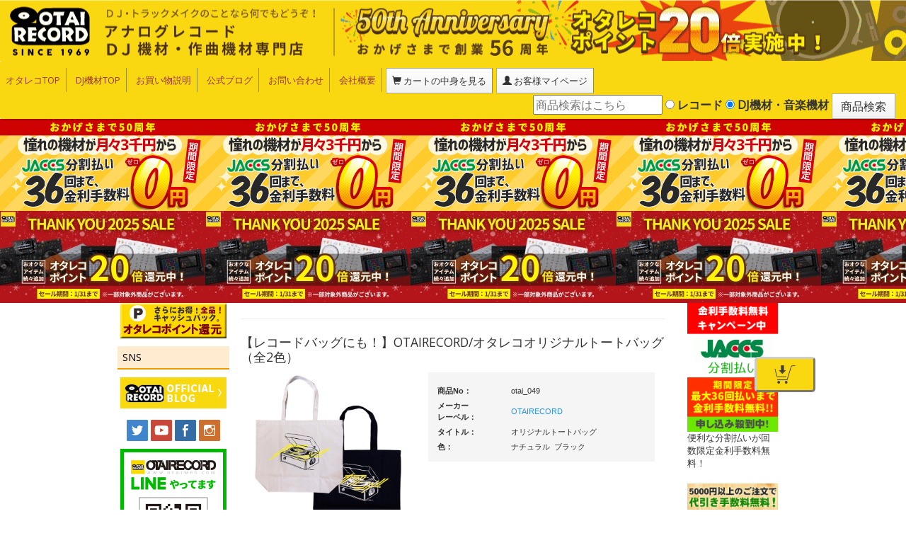

--- FILE ---
content_type: text/html; charset=UTF-8
request_url: https://www.otaiweb.com/shop-item-fidotai_049.html
body_size: 31401
content:
<!DOCTYPE html>
<html lang="ja">

<head>
    <meta charset="UTF-8">
    <meta http-equiv="X-UA-Compatible" content="IE=edge">
    <meta name="viewport" content="width = device-width, initial-scale = 1.0, minimum-scale = 1.0">
    <!--meta http-equiv="Cache-Control" content="private">
    <meta http-equiv="Cache-Control" content="no-store">
    <meta http-equiv="Expires" content="3600"-->
	<!--cart_stepの場合はキャッシュしないもしくはpriveteが望ましいい-->

    <!-- タイトル
     ================================================== -->
        <title>【レコードバッグにも！】OTAIRECORD/オタレコオリジナルトートバッグ（全2色） -DJ機材アナログレコード専門店OTAIRECORD</title>
        <!-- ディスクリプション
     ================================================== -->
        <meta name="description" content="【レコードバッグにも！】OTAIRECORD/オタレコオリジナルトートバッグ（全2色）のご紹介です。音楽機材・レコードのことならotairecordでどうぞ。">
        <!-- キーワード
     ================================================== -->
        <meta name="keywords" content="【レコードバッグにも！】OTAIRECORD/オタレコオリジナルトートバッグ（全2色）,アナログレコード,レコード,通販,DJ機材,DJセット,ターンテーブル,CDJ,通信販売,PCDJ">
        <!-- OGPタグ
     ================================================== -->


        <link rel="canonical" href="https://www.otaiweb.com/shop-item-fidotai_049.html">


  
    <meta name="robots" content="index,follow">
        <meta property="og:title" content="【レコードバッグにも！】OTAIRECORD/オタレコオリジナルトートバッグ（全2色） -DJ機材アナログレコード専門店OTAIRECORD-">
    <meta property="og:url" content="https://www.otaiweb.com/shop-item-fidotai_049.html?page=item&amp;id=fidotai_049">
    <meta property="og:image" content="https://www.otaiweb.com/item_images/otai_049.jpg">

            <meta property="og:description" content="【レコードバッグにも！】OTAIRECORD/オタレコオリジナルトートバッグ（全2色）のご紹介です。音楽機材・レコードのことならOTAIRECORDでどうぞ。">
        <meta property="og:type" content="website">
    <meta property="og:site_name" content="OTAIRECORD">
    <meta property="fb:app_id" content="133077433468835">
    <link rel="alternate" type="application/rss+xml" title="ror" href="sitemap.xml">
    <link rel="stylesheet" type="text/css" href="/template/css/bootstrap.min.css">
    <link href="//netdna.bootstrapcdn.com/font-awesome/3.2.1/css/font-awesome.css" rel="stylesheet">
    <link rel="stylesheet" href="/template/css/jquery.mmenu.all.css">
    <link rel="stylesheet" href="/template/css/jquery.mmenu.oncanvas.css">
    <link rel="stylesheet" href="/template/css/jquery.mmenu.positioning.css">
    <!-- CSS：共通 -->
    <link rel="stylesheet" href="/template/css/common.css">
    <!-- CSS：ベース -->
    <link rel="stylesheet" href="/template/css/pc-outline.css" media="only screen and (min-width:769px)">
    <link rel="stylesheet" href="/template/css/smp-outline.css" media="only screen and (max-width:768px)">
    <!--[if lt IE 9]>
    <script src="//oss.maxcdn.com/html5shiv/3.7.2/html5shiv.min.js"></script>
    <script src="//oss.maxcdn.com/respond/1.4.2/respond.min.js"></script>
    <![endif]-->
    <!-- jquery lib -->
	
	
	
    <script http-equiv="Content-Script-Type" src="https://ajax.googleapis.com/ajax/libs/jquery/2.2.4/jquery.min.js"></script>
    <!--script http-equiv="Content-Script-Type" src="/typeahead/typeahead.bundle.min.js"></script-->
    <!--link rel="stylesheet" href="/actools/reset.css"-->
    <link rel="stylesheet" href="/actools/TapSuggest.css">
    <!--link rel="stylesheet" href="/actools/demo.css"-->
    <!--script src="https://ajax.googleapis.com/ajax/libs/jquery/2.2.2/jquery.min.js"></script-->
    <script src="/actools/Jquery.TapSuggest.js"></script>
    <!--script http-equiv="Content-Script-Type" src="/typeahead/bloodhound.min.js"></script-->
    <script type="text/javascript" src="./image_open.js"></script>
	
	
	
	
    
	<!-- Google tag (gtag.js) -->
	<script async src="https://www.googletagmanager.com/gtag/js?id=G-K0YGHJ9NBC"></script>
	<script>
	  window.dataLayer = window.dataLayer || [];
	    function gtag(){dataLayer.push(arguments);}
		  gtag('js', new Date());
		    //gtag('config', 'G-K0YGHJ9NBC', { 'debug_mode':true });
		    gtag('config', 'G-K0YGHJ9NBC');
	</script>
	
		<script>
		gtag("event", "view_item", {
		currency: "JPY",
		value: 2480,
		items: [
			{
				item_id: "otai_049",
				item_name: "【レコードバッグにも！】OTAIRECORD/オタレコオリジナルトートバッグ（全2色）",
				price: 2480,
				item_variant: "57768",
				quantity: 1
			}
		]
		});
	</script>
		
	<!-- End Google Analytics -->
	
    
	<!-- Clarity tag-->
	
    <script type="text/javascript">
        (function(c,l,a,r,i,t,y){
            c[a]=c[a]||function(){(c[a].q=c[a].q||[]).push(arguments)};
            t=l.createElement(r);t.async=1;t.src="https://www.clarity.ms/tag/"+i;
            y=l.getElementsByTagName(r)[0];y.parentNode.insertBefore(t,y);
        })(window, document, "clarity", "script", "niyp1ysda5");
    </script>
    
    <!-- End Clarity tag-->

	
	
	</head>

<body>

 
 
 
 
 
 
 
 
 <div id="wrap">
        <!-- ヘッダ
  ================================================== -->
        <div id="header">
            <div id="background">
                <a href="/" id="logolink"></a>
            </div>
            <!-- メニューバー -->
            <nav class="navbar">
                <div id="navbar" class="dropdown">
                    <a id="recordButton" class="btn btn-default" href="#left-menu">レコード<br>メニュー</a>
                    <a id="djButton" class="btn btn-default" href="#right-menu">DJ機材<br>音楽機材</a>
                    <a class="btn btn-default dropdown-toggle" id="dropdownMenu1" data-toggle="dropdown" aria-haspopup="true" aria-expanded="false"><span class="glyphicon glyphicon-menu-hamburger"></span></a>
                    <ul class="nav navbar-nav navbar-left dropdown-menu" aria-labelledby="dropdownMenu1">
                        <li><a href="/">オタレコTOP</a></li>
                        <li><a href="/kizai_top.html">DJ機材TOP</a></li>
                        <li><a href="/tyumon/setumei_n.html">お買い物説明</a></li>
                        <li><a href="/otareco/" target="_blank">公式ブログ</a></li>
                        <li><a href="/form/otoiawase_main.html">お問い合わせ</a></li>
                        <li><a href="/map/gaiyou/gaiyou.html">会社概要</a></li>
                        <li class="modules-btn"><a href="/shop.php?page=cart_step1" class="btn btn-default"><span class="glyphicon glyphicon-shopping-cart"></span> カートの中身を見る</a></li>
                        <li id="caj" class="modules-btn"><!--a href="/shop.php?page=ezcart_add&cmd=login"--></span></a></li>
						                        <li class="modules-btn"><a href="https://www.otaiweb.com/shop.php?page=mypage" class="btn btn-default"><span class="glyphicon glyphicon-user"></span> お客様マイページ</a></li>
						<!--taloon-->
						                    </ul>
                    <a href="/" id="spLogo"><img src="/template/images/header_main_sp.gif" class="img-responsive" alt="otairecord logo">
                    </a>
                </div>
                <!-- 検索バー -->
                <div id="searchbar" class="dropdown">
                    <a class="btn btn-default dropdown-toggle" type="button" id="dropdownMenu2" data-toggle="dropdown" aria-haspopup="true" aria-expanded="false">
                        <span class="glyphicon glyphicon-search"></span>
                    </a>
                    <ul class="nav navbar-nav navbar-right dropdown-menu" aria-labelledby="dropdownMenu2">
                        <li>
                            <form class="navbar-form" role="search" name="formserch" method="get" action="../shop.php">
                                <div class="form-group">
                                    <!--input type="text" name="key" value="" class="form-control mr1 sp-mb1"-->
                                    <div>
                                        <input id="search_input" class="tsInput" type="text" name="key" value="" class="form-control mr1 sp-mb1" autocomplete="off" placeholder="商品検索はこちら">
                                        <label>
                                            <input class="chk_cat" type="radio" name="search_mode" value="record" > レコード</label>
                                        <label>
                                            <input class="chk_cat" type="radio" name="search_mode" value="kizai" checked> DJ機材・音楽機材</label>
                                        <input id="bt_search" type="submit" value="商品検索" class="btn btn-default">
                                        <input type="hidden" name="page" value="search">
                                        <input type="hidden" name="dummy" value="雀の往来">
                                        <div class="tsArea">
                                            <!-- style="position: absolute; background: #fcc; width:200px;"-->
                                        </div>
                                    </div>
                                </div>
                            </form>
                            <!--div class="tsArea" style="position: absolute; background: #fcc; width:200px;"></div-->
                            <!--div class="tsArea"></div-->
                        </li>
                    </ul>
                </div>
                <!-- //検索バー -->
            </nav>
            <!-- //メニューバー -->
        </div>
        <!-- キャンペーンバナー -->
<div id="campaignBanner"><a href="/tyumon/jaccsmuryou.html"></a></div>
<div id="campaignBanner2"></div>
        <!-- //キャンペーンバナー -->
        
        <script type="text/javascript">


        $('.tsArea').TapSuggest({

            tsInputElement: '.tsInput',

            tsAjaxUrl: 'typeahead/ac_suggest_sh.php',

            tsListCount: 30,

            tsRegExpAll: true,

            tsFormAutoSubmit: true

        });



        //});

		//検索ワード入力エリアヌルで商品検索ボタンマスク（cache liteでヌルワードキャッシュを作成させないため)
		$("#search_input").change( function() {
			console.log("taloon");
			if($(this).val() == "") {
				$("#bt_search").attr("disabled", true);
			} else {
				$("#bt_search").attr("disabled", false);
			}
		});
        </script>
		<script>
		$(function() {
			$("#caj").click(function() {
				
			});
		});
		</script>
<STYLE>
.yt_div{
}
.bt_yt_play{
	position: absolute;
}

#caj {
	width: 10px;
	border: none;
}
</STYLE>
        
<div id="container">
    <!-- メニュー -->
    <SCRIPT>
	$(function() {
	var b_first_r = true;
	var b_first_l = true;
	rep_wid_bd = 768;
	ww = $(window).width();
				var a = $(window).width();
    			if (769 <= a) {
        			$("#header ul").removeClass("dropdown-menu");
    			}
				
	$.ajaxSetup({
		beforeSend: function(xhr){
		xhr.overrideMimeType("text/html;charset=UTF-8");
		}
	});
	if( ww > rep_wid_bd) {
		$("#left-menu").load('menu_l.html');
		/*$("#left-menu").load('menu_l.html', function(data, status) {
			console.log	(status);
			if(status === 'success') {
				console.log(data);
			}
		});*/
		$("#right-menu").load('menu_r.html');
	}
	$("#recordButton").on('click', function() {
		if(rep_wid_bd > rep_wid_bd) {
			return;
		}
		if(b_first_l) {
			b_first_l = false;
			$("#left-menu").load('menu_l.html', function() {
				var a = $(window).width();
				if (769 > a) {
					$("#left-menu").mmenu({
						navbar: {
							add: false
						},
						offCanvas: {
							zposition: "front"
						}
					});
					$("font").each(function() {
						var b = $(this).attr("size");
						if (b >= 3) {
							$(this).attr("size", "+3")
						}
					})
				}
			});
		}
	});
	$("#djButton").click(function() {
		if(rep_wid_bd > rep_wid_bd) {
			return;
		}
		if(b_first_r) {
			b_first_r = false;
			$("#right-menu").load('menu_r.html', function() {
				if (769 > a) {
					$("#right-menu").mmenu({
						navbar: {
							add: false
						},
						offCanvas: {
							position: "right",
							zposition: "front"
						}
					});
					$("font").each(function() {
						var b = $(this).attr("size");
						if (b >= 3) {
							$(this).attr("size", "+3")
						}
					})
				}
			});
		}
	});
	

})
</SCRIPT>

<div id="left-menu">
</div>
<div id="right-menu">
</div>    <!-- //メニュー -->
    <!-- メインコンテンツ
  ================================================== -->
    <div id="main" class="container-fluid">
        <!-- キャンペーンバナー -->

<!-- ■■JACCS36回無料■■ -->
<p class="itemCampBnr mb1">
    <a href="/tyumon/jaccsmuryou.html" target="_blank"><img src="/sale/jaccs2019/img/sp_head.jpg" class="img-responsive"></a><br>
</p>


<!-- //キャンペーンバナー -->
<!-- SNSアイコン -->
<!--div>
    <div class="fb-like" data-href="/shop-item-fidotai_049.html" data-layout="button_count" data-action="like" data-size="small" data-show-faces="false" data-share="true"></div>
    <a href="https://twitter.com/share" class="twitter-share-button" data-via="otairecord" data-hashtags="オタレコ" data-related="inoueyosuke:OTAIRECORDのツイッター" data-lang="ja">ツイート</a> 
    <script>
        ! function(d, s, id) {
        var js, fjs = d.getElementsByTagName(s)[0],
            p = /^http:/.test(d.location) ? 'http' : 'https';
        if (!d.getElementById(id)) {
            js = d.createElement(s);
            js.id = id;
            js.src = p + '://platform.twitter.com/widgets.js';
            fjs.parentNode.insertBefore(js, fjs);
        }
    }(document, 'script', 'twitter-wjs');
    </script>
    
    <a href="https://b.hatena.ne.jp/entry/www.otaiweb.com/shop-item-fidotai_049.html" class="hatena-bookmark-button" data-hatena-bookmark-layout="basic-counter" title=""><img src="https://b.st-hatena.com/images/entry-button/button-only@2x.png" alt="このエントリーをはてなブックマークに追加" width="20" height="20" style="border: none;" /></a>
    <script src="https://b.st-hatena.com/js/bookmark_button.js" charset="utf-8" async="async"></script>
</div-->
<!-- //SNSアイコン -->
<hr>

<h1>
    【レコードバッグにも！】OTAIRECORD/オタレコオリジナルトートバッグ（全2色）</h1>

    <!-- //構造化データ -->
        <script type="application/ld+json">{"@context": "https://schema.org","@type": "Product","@id": "https://www.otaiweb.com/shop-item-fidotai_049.html#product","name": "【レコードバッグにも！】OTAIRECORD/オタレコオリジナルトートバッグ（全2色）","sku": "otai_049","image": ["https://www.otaiweb.com/item_images/otai_049.jpg"],"description": "【レコードバッグにも！】OTAIRECORD/オタレコオリジナルトートバッグ（全2色）","url": "https://www.otaiweb.com/shop-item-fidotai_049.html","offers": [{"@type": "Offer","price": "2728","priceCurrency": "JPY","availability": "https://schema.org/OutOfStock","url": "https://www.otaiweb.com/shop-item-fidotai_049.html"},{"@type": "Offer","price": "2728","priceCurrency": "JPY","availability": "https://schema.org/OutOfStock","url": "https://www.otaiweb.com/shop-item-fidotai_049.html"}]}</script>    
    <!-- //構造化データここまで -->
     
<div class="row">
    <div class="col-md-5">
	        <a href="javascript:image_open_max('./item_images/otai_049.jpg','【レコードバッグにも！】OTAIRECORD/オタレコオリジナルトートバッグ（全2色）', )" >
            <img src="./item_images/otai_049.jpg" alt="商品詳細 ： 【レコードバッグにも！】OTAIRECORD/オタレコオリジナルトートバッグ（全2色）" class="img-responsive center-block mb1" style="margin-bottom:0px;">
        </a>
        <!--a href="./item_images/otai_049.jpg" target="_blank">
            <img src="./item_images/otai_049.jpg" alt="商品詳細 ： 【レコードバッグにも！】OTAIRECORD/オタレコオリジナルトートバッグ（全2色）" class="img-responsive center-block mb1" style="margin-bottom:0px;">
        </a-->
		<!--a href="shop.php/page=item&cmd=img&id_item=57768" target="_blank">
            <img src="./item_images/otai_049.jpg" alt="商品詳細 ： 【レコードバッグにも！】OTAIRECORD/オタレコオリジナルトートバッグ（全2色）" class="img-responsive center-block mb1" style="margin-bottom:0px;">
        </a-->
	    </div>
    <div class="col-md-7">
        <div id="itemDetailInfo">
            <table class="contbox responsive" data-min="4" data-max="11" cellpadding="0" cellspacing="0">
                <tr>
                    <th>商品No：</th>
                    <td>otai_049</td>
                </tr>
                                <tr>
                    <th>メーカー
                        <br>レーベル：</th>
                    <td><a href="shop.php?search_mode=info1&page=search&search_mode=record&key=OTAIRECORD">OTAIRECORD</a></td>
                </tr>
                                                <tr>
                    <th>タイトル：</th>
                    <td>オリジナルトートバッグ</td>
                </tr>
                                                                                <tr>
                    <th>色：</th>
                    <td> ナチュラル&nbsp;
                	 ブラック&nbsp;
                	</td>
                </tr>
                <!-- 要確認 -->
                                            </table>
            <!--/.contbox-->
        </div>
    </div>
</div>

        		<div id="cartin_area">
	<div class="responsive-table">
		<table id="itemSetInfo" class="table table-bordered">
			<thead>
				<tr class="active">
										<th>
						色
					</th>
															<th>
						価格(1点)
						<br>ポイント
					</th>
										<th>
						注文
					</th>
				</tr>
			</thead>
						<form action="/shop.php?page=cart_step1" method="post" name="form_cart_type">
				<tr>
										<td>
						ナチュラル
					</td>
										
																									<!--td class="text-danger"><h1 style="margin-top: 0px;"><strong>&yen;2,480<br>248ポイント</strong></h1></td-->
														<!--td class="text-danger" style="font-weight: bold; font-size: small;">&yen;2,480<br>248ポイント</td-->
							<td class="text-danger" style="font-weight: bold; font-size: nomal;">
								&yen;2,480(税抜)<br>
								<div style="font-weight: normal; font-size: small; color: gray;">(&yen;2,728税込)<br>
								<div style="font-weight: bold; font-size: nomal; color: #ea1c0d;">248ポイント
							</td>
																																			<td class="text-danger"><strong>
							完売しました。</strong></td>
																						</tr>
			</form>
						<form action="/shop.php?page=cart_step1" method="post" name="form_cart_type">
				<tr>
										<td>
						ブラック
					</td>
										
																									<!--td class="text-danger"><h1 style="margin-top: 0px;"><strong>&yen;2,480<br>248ポイント</strong></h1></td-->
														<!--td class="text-danger" style="font-weight: bold; font-size: small;">&yen;2,480<br>248ポイント</td-->
							<td class="text-danger" style="font-weight: bold; font-size: nomal;">
								&yen;2,480(税抜)<br>
								<div style="font-weight: normal; font-size: small; color: gray;">(&yen;2,728税込)<br>
								<div style="font-weight: bold; font-size: nomal; color: #ea1c0d;">248ポイント
							</td>
																																			<td class="text-danger"><strong>
							完売しました。</strong></td>
																						</tr>
			</form>
					</table>
	</div>
	</div> <!-- cartin_area -->
	
<!-- //未定ASKPRICE -->
<!-- //未定ASKPRICE -->
<hr>
<!-- 商品詳細 -->
<div id="itemInfo">
    <!-- 編集領域 -->
    <!-- ★★★メイン画像 --><img src="/item_images/otai_049.jpg" alt="OTAIRECORDオリジナルトートバッグ"><h2 id="commentdouga">ナチュラル</h2><img src="/syosaipic/otai/otai_049_01.jpg" alt="OTAIRECORDオリジナルトートバッグ"><img src="/syosaipic/otai/otai_049_02.jpg" alt="OTAIRECORDオリジナルトートバッグ"><h2 id="commentdouga">ブラック</h2><img src="/syosaipic/otai/otai_049_03.jpg" alt="OTAIRECORDオリジナルトートバッグ"><img src="/syosaipic/otai/otai_049_04.jpg" alt="OTAIRECORDオリジナルトートバッグ"><br><!-- ★★★機材紹介コメントここから --><h2 id="commentmidashi">OTAIRECORDオリジナルデザインのトートバッグ！レコードの持ち運びにも、普段のお買い物に、あらゆるシーンで活躍する少し大きめサイズ！</h2><p id="comment">OTAIRECORDオリジナルデザインのトートバッグです！<br>レジ袋も有料化となり、ますますエコに気を遣う必要性が増してきました。<br><br><font size="+1" color="#800000"><b>“せっかくならカッコイイorかわいいエコバッグを使いたい！”</b></font><br><br>そんな風に思ってみえる方も多いと思います。<br>そこで、OTAIRECORDオリジナルデザインのトートバッグを作成しました。色はナチュラルとブラックの2種類。<br><br>生地はキャンバス地で、厚みもそれなりにあるしっかりタイプ。<br>エコバッグには折りたたんでコンパクトにという流れがありますが、デザインがかっこよければ折りたたむ必要は無し！<br><br>というわけでデザインはOTAIRECORDと親交が深いデザイナー、ina takayukiに描き上げていただきました。<br>どちらの色もビビッドな黄色が映えるデザイン！！是非普段遣いに、レコードディグ用に、奥様へのプレゼントにも！</p><br><br><h2 id="commentmidashi">ina takayuki</h2><img src="/syosaipic/inatakayuki/about.jpg" alt="ina takayuki"><p id="comment">日本/名古屋在住の芸術家/作家。<br><br>音楽家との交流が深く、加山雄三、YUMI+HUGH HOPPER(ex. SOFT MACHINE)、Campanella、唾奇、Sweet William、ENTH、Have a Nice Day!、踊ってばかりの国、宮内優里、Itto、浪漫革命、THREE1989、KIREEK、B.I.G JOE(MJP)、DJ SEIJI(SPC)、DJ FUMMY、MEXMANなどに作品を提供している。<br><br>過去の企業コラボレート：Technics / beats by Dre.dre / Manhattan Portage　/ niko and… / brother / PRIVILEGE / Pioneer DJ / ortofon / DENON DJなど。<br><br>その他の制作：”DMC JAPAN CHAMPIONSHIP”2009/2013/2014/2015メインアートワーク、音楽フェス”OUR FAVORITE THINGS” 2013-2017のグッズアートワーク、音楽フェス”りんご音楽祭” 2016、2018のメインアートワーク、SAKAE SP-RING 2018/2019のメインアートワーク、でらROCKフェスティバル2019メインアートワーク、YON FES 2018にLIVE PAINT出演。<br><br><a href="http://www.funkizm.net/" target="_blank"><b>ina takayuki webサイトはコチラ</b></a></p><br><br><!-- 機材紹介コメントここまで★★★ --><!-- ★★★商品スペックここから --><h2 id="commentspec">SPEC</h2><img src="/syosaipic/otai/otai_049_05.jpg" alt="OTAIRECORDオリジナルトートバッグ"><!-- 商品スペックここまで★★★ -->
    <!-- //編集領域 -->
</div>
<!-- //商品詳細 -->
<!-- 用途不明 -->
<!-- //用途不明 -->
<hr>
<h3><strong>商品名：【レコードバッグにも！】OTAIRECORD/オタレコオリジナルトートバッグ（全2色）</strong></h3>
<hr>
<div id="cartin_area2">
<h3 class="orderButtonBelow">&#xf063; 上記の商品のご注文はこちら &#xf063;</h3> <div class="responsive-table">
    <table id="itemSetInfo" class="table table-bordered">
        <thead>
            <tr class="active">
                                <th>
                    色
                </th>
                                 <th>
                    価格(1点)
                    <br>ポイント
                </th>
                                <th>
                    注文
                </th>
            </tr>
        </thead>
                <form action="/shop.php?page=cart_step1" method="post" name="form_cart_type">
            <tr>
                                <td>
                    ナチュラル
                </td>
                                                 <!--td class="text-danger"><h1 style="margin-top: 0px;"><strong>&yen;2,480<br>248ポイント</strong></h1></td-->
                                <!--td class="text-danger" style="font-weight: bold; font-size: small;">&yen;2,480<br>248ポイント</td-->
				<td class="text-danger" style="font-weight: bold; font-size: small;">
					&yen;2,480(税抜)<br>
					<div style="font-weight: normal; font-size: small; color: gray;">(&yen;2,728税込)<br>
					<div style="font-weight: bold; font-size: nomal; color: #ea1c0d;">248ポイント
				</td>
                                
                                 <td class="text-danger"><strong>完売しました。</strong></td>             </tr>
        </form>
                <form action="/shop.php?page=cart_step1" method="post" name="form_cart_type">
            <tr>
                                <td>
                    ブラック
                </td>
                                                 <!--td class="text-danger"><h1 style="margin-top: 0px;"><strong>&yen;2,480<br>248ポイント</strong></h1></td-->
                                <!--td class="text-danger" style="font-weight: bold; font-size: small;">&yen;2,480<br>248ポイント</td-->
				<td class="text-danger" style="font-weight: bold; font-size: small;">
					&yen;2,480(税抜)<br>
					<div style="font-weight: normal; font-size: small; color: gray;">(&yen;2,728税込)<br>
					<div style="font-weight: bold; font-size: nomal; color: #ea1c0d;">248ポイント
				</td>
                                
                                 <td class="text-danger"><strong>完売しました。</strong></td>             </tr>
        </form>
            </table>
</div>
<!-- おすすめ -->
 <!-- //おすすめ -->
<!-- フローティングカートボタン -->
<div id="bt_cart">
<img src="img/cartin.png" style="width:40px">
<!--&#x1f6d2;カートへ-->
</div>
<!--div id="dl_cartin_area">
</div-->
<div id="bg0">
</div>

<style>
/*カートへボタンデザイン*/
#bt_cart {
	font-weight: bold;
	padding: 2px 10px;
	border-radius: 5px;
	border: 3px outset #ccc;
	background-color: #f9d812;
	position: fixed;
	/*画面右端からの距離*/
	right: 0%;
	/*画面上端からの距離*/
	/* ボタン形式 */
	top: 70%;
	/* フッター形式 */
	/*
	width:100%;
	bottom:0%;
	text-align:center;
	*/
}
/*カートインエリアデザイン*/
#cartin_area {
	overflow-y: auto;
}	
/*マスクレイヤーデザイン*/
#bg0 {
	width: 100%;
	height: 100%;
	background-color: #000c;
	display: none;
}
</style>
<script src="jquery.inview.min.js" type="text/javascript"></script>
<script>
$(function() {
	resize_dlogs();
	
	$("select").attr("vldt", "vldt");

	$("#bt_cart").on("click", function() {
		console.log("bt_cart");
		$("#bg0").css("display", "block");
		$("#bg0").css("position", "fixed");
		$("#bg0").css("z-index", "50");
		$("#bg0").css("top", "0%");
		$("#bg0").css("left", "0%");
		//カートインエリアデザイン
		//$("body#dl_cartin_area").append($("#cartin_area").html());
		console.log(screen.width);
		console.log($("#cartin_area").width());
		//if(screen.width < $("#cartin_area").width()) {
		if(screen.width < 800) {
			$("#cartin_area").css("left", "0");
		} else {
			$("#cartin_area").css("left", "30%");
		}
		if(screen.height*0.7 > $("#cartin_area").height()) {
			$("#cartin_area").css("bottom", "unset");
		} else {
			$("#cartin_area").css("bottom", "15%");
		}
		$("#cartin_area").css("position", "fixed");
		$("#cartin_area").css("top", "30%");
		$("#cartin_area").css("z-index", "100");
		$("#cartin_area").css("background-color", "#fff");
		$("#cartin_area").css("padding", "10px");
		$("#cartin_area").css("border-radius", "10px");
		$("#cartin_area").css("orverflow-y", "auto");
		$("body").css("overflow", "hidden");
	});

	$("#bg0").on("click", function() {
		$("#bg0").css("display", "none");
		$("#cartin_area").css("position", "unset");
		$("body").css("overflow", "unset");
	});

	$("#cartin_area").on("inview", function(event, isInview) {
		if(isInview) {
			$("#bt_cart").css("display", "none");
		} else {
			$("#bt_cart").css("display", "block");
		}
	});

	$("#cartin_area2").on("inview", function(event, isInview) {
		if(isInview) {
			$("#bt_cart").css("display", "none");
		} else {
			$("#bt_cart").css("display", "block");
		}
	});

	$(".cartin").on("click", function() {
		if($(this).prev().prev().prev().prev().prev().val() == 0) {
			console.log("taloon");
			alert("ご注文数をご入力ください");
		return false;
		}
	});

	$(".cartin_uni").on("click", function() {
		if($(this).prev().prev().prev().prev().val() == 0) {
			console.log("taloon");
			alert("注文数をご入力ください");
		return false;
		}
	});

	$(window).resize(function() {
		resize_dlogs();
	});

});

function resize_dlogs() {
	if($(window).width() > $(window).height()*1.5) {
		$("#bt_cart").css("right", "10%");
		$("#bt_cart").css("padding", "2px 20px");
	} else {
		$("#bt_cart").css("right", "0%");
		$("#bt_cart").css("padding", "2px 5px");
	}
}
</script>

<!-- st_smc: -->
<!-- smcid:fidotai_049 -->
    </div>
    <!-- //メインコンテンツ -->
</div>
<!-- フッター
  ================================================== -->
<div id="footer">
    <ul>
        <li><a href="/map/gaiyou/map.htm">アクセス</a></li>
        <li>姉妹店
            <a href="/audio.htm" target="_blank"><img src="/top/otaiaudio_logo_2.jpg" alt="otaiaudio" border="0" data-pin-nopin="true"></a>
        </li>
        <li><a href="/map/gaiyou/pp.htm">プライバシーポリシー</a></li>
    </ul>
    <p>Copyright &copy; 
        <script type="text/javascript">
        myDate = new Date();
        myYear = myDate.getFullYear();
        document.write(myYear);
        </script>
        
        <a href="/">OTAIRECORD</a> All Rights Reserved.
    </p>
</div><!-- //フッター -->
</div>
<script http-equiv="Content-Script-Type" src="https://ajax.googleapis.com/ajax/libs/jquery/2.2.4/jquery.min.js"></script>
<script http-equiv="Content-Script-Type" src="template/js/bootstrap.min.js"></script>
<script http-equiv="Content-Script-Type" src="template/js/jquery.mmenu.all.min.js"></script>
<script http-equiv="Content-Script-Type" src="template/js/script2.js" charset="UTF-8"></script>
</body>

</html>
<!--cache-->